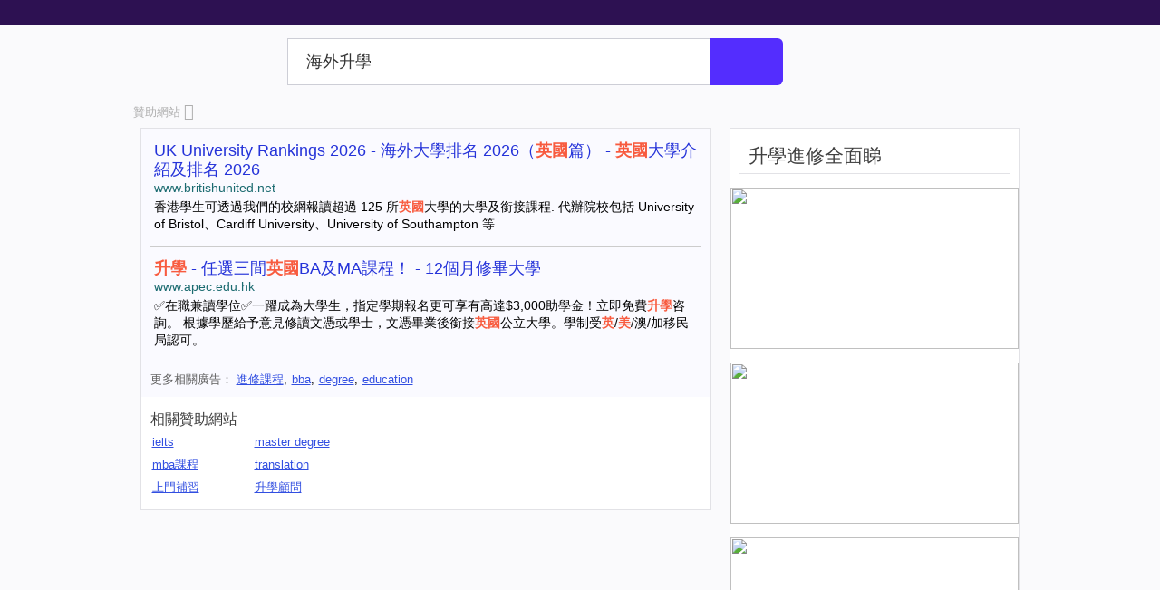

--- FILE ---
content_type: text/html;charset=utf-8
request_url: https://hk.promotions.yahoo.com/ysm/combinedsearch/?fr=strm&p=%E6%B5%B7%E5%A4%96%E5%8D%87%E5%AD%B8&type=fin_mfp_1500&kg=116&tag=%E6%B5%B7%E5%A4%96%E5%8D%87%E5%AD%B8%7C%E5%8D%87%E5%AD%B8%7C%E8%8B%B1%E7%BE%8E%E6%BE%B3%E5%8A%A0%7C%E8%8B%B1%E5%9C%8B%7C%E6%BE%B3%E6%B4%B2%7C%E6%84%9B%E7%88%BE%E8%98%AD%7C%E8%8B%B1%7C%E7%BE%8E%7C%E5%8A%A0%E6%8B%BF%E5%A4%A7%7C%E8%8B%B1%E5%80%AB%7C%E5%80%AB%E6%95%A6%7C%E7%91%9E%E5%A3%AB
body_size: 15649
content:
<!DOCTYPE html>
<html>
<head>
<title>海外升學 - 雅虎香港 搜尋結果</title>
<meta http-equiv="Content-Type" content="text/html; charset=UTF-8">
<link rel="stylesheet" href="/ysm/combinedSearch/main.css" type="text/css" charset="utf-8">
<script src="https://yui-s.yahooapis.com/3.14.1/build/yui/yui-min.js"></script>
<script src="https://s.yimg.com/cv/apiv2/ysm/hk/common/umu.js" type="text/javascript"></script>
</head><body>
<!-- Google Tag Manager -->
<noscript><iframe src="//www.googletagmanager.com/ns.html?id=GTM-MRSN8L"
height="0" width="0" style="display:none;visibility:hidden"></iframe></noscript>
<script>(function(w,d,s,l,i){w[l]=w[l]||[];w[l].push({'gtm.start':
new Date().getTime(),event:'gtm.js'});var f=d.getElementsByTagName(s)[0],
j=d.createElement(s),dl=l!='dataLayer'?'&l='+l:'';j.async=true;j.src=
'//www.googletagmanager.com/gtm.js?id='+i+dl;f.parentNode.insertBefore(j,f);
})(window,document,'script','dataLayer','GTM-MRSN8L');</script>
<!-- End Google Tag Manager -->
<div id="sticky-hd"><div id="hd-wrap">
	<div id="masterNav">
	<ul id="Eyebrow">
	</ul></div>
<div id="hd">
		<a id="logo" class="dynamic " href="https://hk.yahoo.com" target="_blank">Yahoo</a>
		<div class="sbx">
			<div class="search-assist-form-wrapper">
			<form method="get" name="s" id="sf" action="https://hk.promotions.yahoo.com/ysm/combinedsearch/" method="get" accept-charset="utf-8">
				<label for="yschsp" class="off-left">搜尋關鍵字</label>
				<div id="sbq-wrap" class="sbq-w">
					<input type="text" class="sbq" id="yschsp" name="p" value="海外升學" autocomplete="off" tabindex="1" autocorrect="off" autocapitalize="off" aria-haspopup="true">
					<div class="sa-sbx-container none"><div class="sa"><div class="sa-tray"><ul class="sa-tray-list-container">
						<li onmousedown="window.location.href='https://hk.promotions.yahoo.com/ysm/combinedsearch/?type=assist&p=%E9%80%B2%E4%BF%AE%E8%AA%B2%E7%A8%8B'"><a href="https://hk.promotions.yahoo.com/ysm/combinedsearch/?type=assist&p=%E9%80%B2%E4%BF%AE%E8%AA%B2%E7%A8%8B">進修課程</a></li>
						<li onmousedown="window.location.href='https://hk.promotions.yahoo.com/ysm/combinedsearch/?type=assist&p=bba'"><a href="https://hk.promotions.yahoo.com/ysm/combinedsearch/?type=assist&p=bba">bba</a></li>
						<li onmousedown="window.location.href='https://hk.promotions.yahoo.com/ysm/combinedsearch/?type=assist&p=degree'"><a href="https://hk.promotions.yahoo.com/ysm/combinedsearch/?type=assist&p=degree">degree</a></li>
						<li onmousedown="window.location.href='https://hk.promotions.yahoo.com/ysm/combinedsearch/?type=assist&p=education'"><a href="https://hk.promotions.yahoo.com/ysm/combinedsearch/?type=assist&p=education">education</a></li>
						<li onmousedown="window.location.href='https://hk.promotions.yahoo.com/ysm/combinedsearch/?type=assist&p=ielts'"><a href="https://hk.promotions.yahoo.com/ysm/combinedsearch/?type=assist&p=ielts">ielts</a></li>
						<li onmousedown="window.location.href='https://hk.promotions.yahoo.com/ysm/combinedsearch/?type=assist&p=master+degree'"><a href="https://hk.promotions.yahoo.com/ysm/combinedsearch/?type=assist&p=master+degree">master degree</a></li>
						<li onmousedown="window.location.href='https://hk.promotions.yahoo.com/ysm/combinedsearch/?type=assist&p=mba%E8%AA%B2%E7%A8%8B'"><a href="https://hk.promotions.yahoo.com/ysm/combinedsearch/?type=assist&p=mba%E8%AA%B2%E7%A8%8B">mba課程</a></li>
						<li onmousedown="window.location.href='https://hk.promotions.yahoo.com/ysm/combinedsearch/?type=assist&p=translation'"><a href="https://hk.promotions.yahoo.com/ysm/combinedsearch/?type=assist&p=translation">translation</a></li>
						<li onmousedown="window.location.href='https://hk.promotions.yahoo.com/ysm/combinedsearch/?type=assist&p=%E4%B8%8A%E9%96%80%E8%A3%9C%E7%BF%92'"><a href="https://hk.promotions.yahoo.com/ysm/combinedsearch/?type=assist&p=%E4%B8%8A%E9%96%80%E8%A3%9C%E7%BF%92">上門補習</a></li>
						<li onmousedown="window.location.href='https://hk.promotions.yahoo.com/ysm/combinedsearch/?type=assist&p=%E5%8D%87%E5%AD%B8%E9%A1%A7%E5%95%8F'"><a href="https://hk.promotions.yahoo.com/ysm/combinedsearch/?type=assist&p=%E5%8D%87%E5%AD%B8%E9%A1%A7%E5%95%8F">升學顧問</a></li>
					</ul></div></div></div>
				</div>
				<button id="sbq-clear" type="button" class="sbq-x"><span class="sprite"></span></button>
				<input type="submit" class="sbb" value="相關贊助網站" tabindex="2"><input type="hidden" name="type" value="searchbox">
			</form>
			</div>
		</div>
	</div></div></div><div id="bd" class="flex" ><div id="advance">
	<ul id="ss">
	<li>
	<span><a href="https://yahoo.yadvertising.com.hk/search_ad.php" target="_blank">贊助網站 <i class="icon ssd">&#xe080;</i></a></span>
	</li>
	</ul>
</div><div id="results"><div id="cols"><div id="left" ><div id="main" ><div id="ad-srp"><ul><li class="ysm-item">
					<div class="nraiid"><div class="title"><a href="https://r.search.yahoo.com/rdclk/dWU9NUNHMDZVSEtNTDdHQiZ1dD0xNzY4NTk0OTU1OTUzJnVvPTc3OTI4MTA3MTU5OTQ2Jmx0PTImcz0yJmVzPVJQLmNsZGVSTUxnSm5BbjlHbnNpWXNOZkIuYzVVOXlJMDcyRWdJODkudGZWc2R2eWJPM2suU1o5bmJyU3hrTHFfZUJ0Zl9FM1ZNSU5paE0t/RV=2/RE=1771186956/RO=14/RU=https%3a%2f%2fwww.bing.com%2faclick%3fld%[base64]%26u%[base64]%26rlid%3de3578933ba321e507053e059243e9fb5/RK=2/RS=IKpZzrqbaQkd89.irSEG1P2ft9c-" target="_blank"><h3>UK University Rankings 2026 - 海外大學排名 2026（<strong><strong>英</strong>國</strong>篇） - <strong><strong>英</strong>國</strong>大學介紹及排名 2026</h3></a></div>
<div class="url"><a href="https://r.search.yahoo.com/rdclk/dWU9NUNHMDZVSEtNTDdHQiZ1dD0xNzY4NTk0OTU1OTUzJnVvPTc3OTI4MTA3MTU5OTQ2Jmx0PTImcz0yJmVzPVJQLmNsZGVSTUxnSm5BbjlHbnNpWXNOZkIuYzVVOXlJMDcyRWdJODkudGZWc2R2eWJPM2suU1o5bmJyU3hrTHFfZUJ0Zl9FM1ZNSU5paE0t/RV=2/RE=1771186956/RO=14/RU=https%3a%2f%2fwww.bing.com%2faclick%3fld%[base64]%26u%[base64]%26rlid%3de3578933ba321e507053e059243e9fb5/RK=2/RS=IKpZzrqbaQkd89.irSEG1P2ft9c-" target="_blank">www.britishunited.net</a>
</div><div class="desc"><a href="https://r.search.yahoo.com/rdclk/dWU9NUNHMDZVSEtNTDdHQiZ1dD0xNzY4NTk0OTU1OTUzJnVvPTc3OTI4MTA3MTU5OTQ2Jmx0PTImcz0yJmVzPVJQLmNsZGVSTUxnSm5BbjlHbnNpWXNOZkIuYzVVOXlJMDcyRWdJODkudGZWc2R2eWJPM2suU1o5bmJyU3hrTHFfZUJ0Zl9FM1ZNSU5paE0t/RV=2/RE=1771186956/RO=14/RU=https%3a%2f%2fwww.bing.com%2faclick%3fld%[base64]%26u%[base64]%26rlid%3de3578933ba321e507053e059243e9fb5/RK=2/RS=IKpZzrqbaQkd89.irSEG1P2ft9c-" target="_blank">香港學生可透過我們的校網報讀超過 125 所<strong><strong>英</strong>國</strong>大學的大學及銜接課程. 代辦院校包括 University of Bristol、Cardiff University、University of Southampton 等</a></div></div></li><li class="sep"></li><li class="ysm-item">
					<div class="nraiid"><div class="title"><a href="https://r.search.yahoo.com/rdclk/dWU9NUNHMDZVSEtNTDdHQiZ1dD0xNzY4NTk0OTU1OTUzJnVvPTc3NTg0NDkwMDA4ODM0Jmx0PTImcz0yJmVzPXc4MUYyS1BtQlRGTjZoY2IwTEpLcHdTTWk3eWFzdGpiTWZJX056N093dV95S2dDclkuQVNsTkFHVWdoVUhWTGRuYUZSM25haEk0WlBGQS0t/RV=2/RE=1771186956/RO=14/RU=https%3a%2f%2fwww.bing.com%2faclick%3fld%[base64]%26u%3daHR0cHMlM2ElMmYlMmZ3d3cuYXBlYy5lZHUuaGslMmZyZWdpc3RlciUzZmxhbmclM2R6aCUyNm1zY2xraWQlM2QyZTRiMjEyZDJhNWYxMWY5ODg0YTQ4NDdiNDUzM2Q1Mw%26rlid%3d2e4b212d2a5f11f9884a4847b4533d53/RK=2/RS=xeWa5hF2kyZu.xYDc1jm3ceGvpc-" target="_blank"><h3><strong>升學</strong> - 任選三間<strong><strong>英</strong>國</strong>BA及MA課程！ - 12個月修畢大學</h3></a></div>
<div class="url"><a href="https://r.search.yahoo.com/rdclk/dWU9NUNHMDZVSEtNTDdHQiZ1dD0xNzY4NTk0OTU1OTUzJnVvPTc3NTg0NDkwMDA4ODM0Jmx0PTImcz0yJmVzPXc4MUYyS1BtQlRGTjZoY2IwTEpLcHdTTWk3eWFzdGpiTWZJX056N093dV95S2dDclkuQVNsTkFHVWdoVUhWTGRuYUZSM25haEk0WlBGQS0t/RV=2/RE=1771186956/RO=14/RU=https%3a%2f%2fwww.bing.com%2faclick%3fld%[base64]%26u%3daHR0cHMlM2ElMmYlMmZ3d3cuYXBlYy5lZHUuaGslMmZyZWdpc3RlciUzZmxhbmclM2R6aCUyNm1zY2xraWQlM2QyZTRiMjEyZDJhNWYxMWY5ODg0YTQ4NDdiNDUzM2Q1Mw%26rlid%3d2e4b212d2a5f11f9884a4847b4533d53/RK=2/RS=xeWa5hF2kyZu.xYDc1jm3ceGvpc-" target="_blank">www.apec.edu.hk</a>
</div><div class="desc"><a href="https://r.search.yahoo.com/rdclk/dWU9NUNHMDZVSEtNTDdHQiZ1dD0xNzY4NTk0OTU1OTUzJnVvPTc3NTg0NDkwMDA4ODM0Jmx0PTImcz0yJmVzPXc4MUYyS1BtQlRGTjZoY2IwTEpLcHdTTWk3eWFzdGpiTWZJX056N093dV95S2dDclkuQVNsTkFHVWdoVUhWTGRuYUZSM25haEk0WlBGQS0t/RV=2/RE=1771186956/RO=14/RU=https%3a%2f%2fwww.bing.com%2faclick%3fld%[base64]%26u%3daHR0cHMlM2ElMmYlMmZ3d3cuYXBlYy5lZHUuaGslMmZyZWdpc3RlciUzZmxhbmclM2R6aCUyNm1zY2xraWQlM2QyZTRiMjEyZDJhNWYxMWY5ODg0YTQ4NDdiNDUzM2Q1Mw%26rlid%3d2e4b212d2a5f11f9884a4847b4533d53/RK=2/RS=xeWa5hF2kyZu.xYDc1jm3ceGvpc-" target="_blank">✅在職兼讀學位✅一躍成為大學生，指定學期報名更可享有高達$3,000助學金！立即免費<strong>升學</strong>咨詢。 根據學歷給予意見修讀文憑或學士，文憑畢業後銜接<strong><strong>英</strong>國</strong>公立大學。學制受<strong>英</strong>/<strong>美</strong>/澳/加移民局認可。</a></div></div></li></ul>
		</div><div class="more-sponsors">
<h2>更多相關廣告：</h2>
<ul><li><a href="https://hk.promotions.yahoo.com/ysm/combinedsearch/?type=morespr_b&p=%E9%80%B2%E4%BF%AE%E8%AA%B2%E7%A8%8B">進修課程</a>, </li><li><a href="https://hk.promotions.yahoo.com/ysm/combinedsearch/?type=morespr_b&p=bba">bba</a>, </li><li><a href="https://hk.promotions.yahoo.com/ysm/combinedsearch/?type=morespr_b&p=degree">degree</a>, </li><li><a href="https://hk.promotions.yahoo.com/ysm/combinedsearch/?type=morespr_b&p=education">education</a></li></ul>
</div><div id="satat">
			<h2>相關贊助網站</h2>
			<table>
				<tr><td><a href="https://hk.promotions.yahoo.com/ysm/combinedsearch/?type=related&p=ielts">ielts</td><td><a href="https://hk.promotions.yahoo.com/ysm/combinedsearch/?type=related&p=master+degree">master degree</td></tr><tr><td><a href="https://hk.promotions.yahoo.com/ysm/combinedsearch/?type=related&p=mba%E8%AA%B2%E7%A8%8B">mba課程</td><td><a href="https://hk.promotions.yahoo.com/ysm/combinedsearch/?type=related&p=translation">translation</td></tr><tr><td><a href="https://hk.promotions.yahoo.com/ysm/combinedsearch/?type=related&p=%E4%B8%8A%E9%96%80%E8%A3%9C%E7%BF%92">上門補習</td><td><a href="https://hk.promotions.yahoo.com/ysm/combinedsearch/?type=related&p=%E5%8D%87%E5%AD%B8%E9%A1%A7%E5%95%8F">升學顧問</td></tr>
</table>
</div></div></div><div id="right"><ol class="reg searchRightTop">
			<li class="last">
				<div class="dd sys_kgactor"><div class="compTitle">升學進修全面睇</div><div class="compImageProfile">
					<div class="media">
						<a class="thmb img"><img class="s-img" width="318" height="178" src="https://s.yimg.com/vy/hk_local/ysm/hotspot/educationkg3/06.jpg"></a>
					</div>
				</div>
<div class="compImageProfile">
					<div class="media">
						<a class="thmb img"><img class="s-img" width="318" height="178" src="https://s.yimg.com/vy/hk_local/ysm/hotspot/educationkg3/07.jpg"></a>
					</div>
				</div>
<div class="compImageProfile">
					<div class="media">
						<a class="thmb img"><img class="s-img" width="318" height="178" src="https://s.yimg.com/vy/hk_local/ysm/hotspot/educationkg3/08.jpg"></a>
					</div>
				</div>
</div>
			</li>
		</ol><div class="more-sponsors">
<h2>更多相關廣告：</h2>
<ul><li><a href="https://hk.promotions.yahoo.com/ysm/combinedsearch/?type=morespr_b&p=%E9%80%B2%E4%BF%AE%E8%AA%B2%E7%A8%8B">進修課程</a>, </li><li><a href="https://hk.promotions.yahoo.com/ysm/combinedsearch/?type=morespr_b&p=bba">bba</a>, </li><li><a href="https://hk.promotions.yahoo.com/ysm/combinedsearch/?type=morespr_b&p=degree">degree</a>, </li><li><a href="https://hk.promotions.yahoo.com/ysm/combinedsearch/?type=morespr_b&p=education">education</a></li></ul>
</div><div class="disclaimer img"><span class="dscm-txt">圖片只供參考</span></div><div id="inf-scroll-top" class="inf-scroll-btn none" onclick="window.scrollTo(0,0);"><i class="Fz-l icon top">&#xe05b;</i></div>
	</div>

	</div></div>
	<div class="bdc none">
		<div class="sbx">
		<form method="get" name="sB" id="sB" action="https://hk.promotions.yahoo.com/ysm/combinedsearch/" method="get" accept-charset="utf-8">
			<label for="yschsp-bot" class="off-left">搜尋關鍵字</label>
			<div id="sbq-wrap-bot" class="sbq-w"><input type="text" class="sbq" id="yschsp-bot" name="p" value="海外升學" autocomplete="off" tabindex="1" autocorrect="off" autocapitalize="off" aria-haspopup="true"></div><button id="sbq-clear-bot" type="button" class="sbq-x"><span class="sprite"></span></button>
			<input type="submit" class="sbb" value="相關贊助網站"><input type="hidden" name="type" value="search_b">
		</form></div>
	</div>
	<div id="ft" role="contentinfo">
		<ul>
			<li class="copyright">雅虎香港有限公司</li>
			<li><a href="https://hk.help.yahoo.com/kb/search-for-desktop">服務中心</a></li>
			<li><a href="https://yahoo.uservoice.com/forums/216680">建議</a></li>
			<li><a href="https://www.verizonmedia.com/policies/hk/zh-hant/verizonmedia/privacy/products/searchservices/index.html">私隱政策</a></li>
			<li><a href="https://www.verizonmedia.com/policies/hk/zh-hant/verizonmedia/terms/otos/index.html">服務條款</a></li>
			<li><a href="https://yahoo.yadvertising.com.hk/search_ad.php">廣告</a></li>
		</ul>
	</div>
</div></body>
</html>